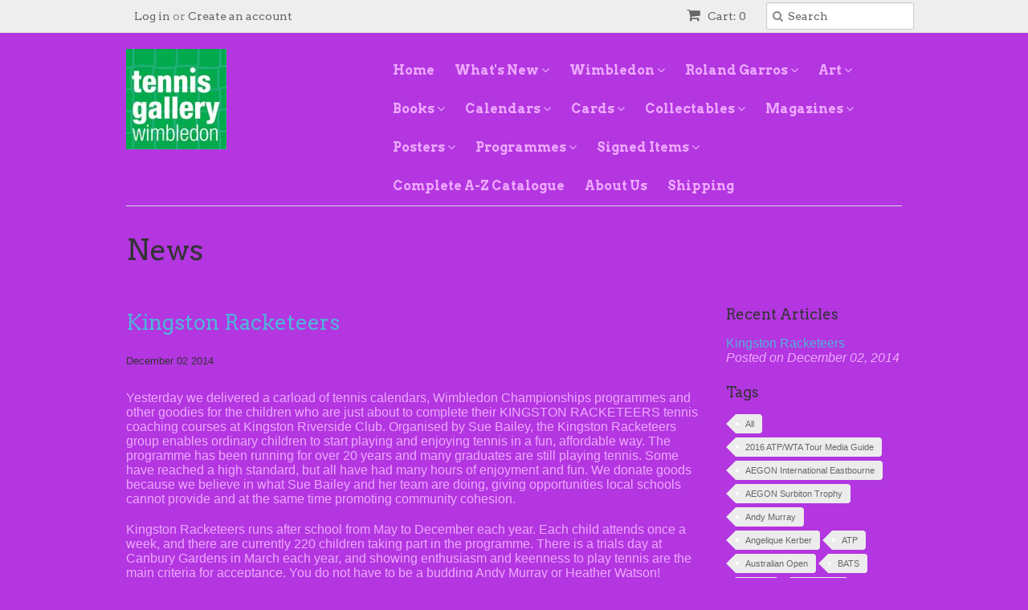

--- FILE ---
content_type: text/html; charset=utf-8
request_url: https://tennisgallerywimbledon.com/blogs/news/tagged/kingston-racketeers
body_size: 13164
content:
<!doctype html>
<!--[if lt IE 7]><html class="no-js ie6 oldie" lang="en"><![endif]-->
<!--[if IE 7]><html class="no-js ie7 oldie" lang="en"><![endif]-->
<!--[if IE 8]><html class="no-js ie8 oldie" lang="en"><![endif]-->
<!--[if gt IE 8]><!--><html class="no-js" lang="en"><!--<![endif]-->
<head>

  <link rel="shortcut icon" href="//tennisgallerywimbledon.com/cdn/shop/t/2/assets/favicon.png?v=172415490672994178431410274547" type="image/png" />
  <meta charset="utf-8">
  <!--[if IE]><meta http-equiv='X-UA-Compatible' content='IE=edge,chrome=1'><![endif]-->

  <title>
  News &ndash; tagged "Kingston Racketeers" &ndash; Tennis Gallery Wimbledon
  </title>

  

  <meta name="viewport" content="width=device-width, initial-scale=1.0" />
  
  <link rel="canonical" href="https://tennisgallerywimbledon.com/blogs/news/tagged/kingston-racketeers" /> 

  


  <meta property="og:type" content="website" />
  <meta property="og:title" content="News" />
  
    <meta property="og:image" content="http://tennisgallerywimbledon.com/cdn/shop/t/2/assets/logo.png?v=175736535703286956551413542738" />
    <meta property="og:image:secure_url" content="https://tennisgallerywimbledon.com/cdn/shop/t/2/assets/logo.png?v=175736535703286956551413542738" />
  



<meta property="og:url" content="https://tennisgallerywimbledon.com/blogs/news/tagged/kingston-racketeers" />
<meta property="og:site_name" content="Tennis Gallery Wimbledon" />
  
 


  <link href="//tennisgallerywimbledon.com/cdn/shop/t/2/assets/styles.scss.css?v=14423377879026387021767884392" rel="stylesheet" type="text/css" media="all" />
  <link href="//tennisgallerywimbledon.com/cdn/s/global/social/social-icons.css" rel="stylesheet" type="text/css" media="all" />
  <link href="//netdna.bootstrapcdn.com/font-awesome/4.0.3/css/font-awesome.css" rel="stylesheet" type="text/css" media="all" />
  
  <link rel="stylesheet" type="text/css" href="//fonts.googleapis.com/css?family=Arvo:300,400,700">
  
  
  <link rel="stylesheet" type="text/css" href="//fonts.googleapis.com/css?family=Arvo:300,400,700">
  
  <script src="//tennisgallerywimbledon.com/cdn/shop/t/2/assets/html5shiv.js?v=107268875627107148941410274547" type="text/javascript"></script>

  <script>window.performance && window.performance.mark && window.performance.mark('shopify.content_for_header.start');</script><meta id="shopify-digital-wallet" name="shopify-digital-wallet" content="/6465773/digital_wallets/dialog">
<meta name="shopify-checkout-api-token" content="5ea54d825d2237f97b10703bb5ddc602">
<meta id="in-context-paypal-metadata" data-shop-id="6465773" data-venmo-supported="false" data-environment="production" data-locale="en_US" data-paypal-v4="true" data-currency="GBP">
<link rel="alternate" type="application/atom+xml" title="Feed" href="/blogs/news/tagged/kingston-racketeers.atom" />
<script async="async" src="/checkouts/internal/preloads.js?locale=en-GB"></script>
<script id="shopify-features" type="application/json">{"accessToken":"5ea54d825d2237f97b10703bb5ddc602","betas":["rich-media-storefront-analytics"],"domain":"tennisgallerywimbledon.com","predictiveSearch":true,"shopId":6465773,"locale":"en"}</script>
<script>var Shopify = Shopify || {};
Shopify.shop = "tennis-gallery-wimbledon.myshopify.com";
Shopify.locale = "en";
Shopify.currency = {"active":"GBP","rate":"1.0"};
Shopify.country = "GB";
Shopify.theme = {"name":"Minimal","id":10699103,"schema_name":null,"schema_version":null,"theme_store_id":380,"role":"main"};
Shopify.theme.handle = "null";
Shopify.theme.style = {"id":null,"handle":null};
Shopify.cdnHost = "tennisgallerywimbledon.com/cdn";
Shopify.routes = Shopify.routes || {};
Shopify.routes.root = "/";</script>
<script type="module">!function(o){(o.Shopify=o.Shopify||{}).modules=!0}(window);</script>
<script>!function(o){function n(){var o=[];function n(){o.push(Array.prototype.slice.apply(arguments))}return n.q=o,n}var t=o.Shopify=o.Shopify||{};t.loadFeatures=n(),t.autoloadFeatures=n()}(window);</script>
<script id="shop-js-analytics" type="application/json">{"pageType":"blog"}</script>
<script defer="defer" async type="module" src="//tennisgallerywimbledon.com/cdn/shopifycloud/shop-js/modules/v2/client.init-shop-cart-sync_BApSsMSl.en.esm.js"></script>
<script defer="defer" async type="module" src="//tennisgallerywimbledon.com/cdn/shopifycloud/shop-js/modules/v2/chunk.common_CBoos6YZ.esm.js"></script>
<script type="module">
  await import("//tennisgallerywimbledon.com/cdn/shopifycloud/shop-js/modules/v2/client.init-shop-cart-sync_BApSsMSl.en.esm.js");
await import("//tennisgallerywimbledon.com/cdn/shopifycloud/shop-js/modules/v2/chunk.common_CBoos6YZ.esm.js");

  window.Shopify.SignInWithShop?.initShopCartSync?.({"fedCMEnabled":true,"windoidEnabled":true});

</script>
<script>(function() {
  var isLoaded = false;
  function asyncLoad() {
    if (isLoaded) return;
    isLoaded = true;
    var urls = ["https:\/\/chimpstatic.com\/mcjs-connected\/js\/users\/14f066c83d4d7b111a3088df8\/a2eaa7846afa03d8c385ca84c.js?shop=tennis-gallery-wimbledon.myshopify.com"];
    for (var i = 0; i < urls.length; i++) {
      var s = document.createElement('script');
      s.type = 'text/javascript';
      s.async = true;
      s.src = urls[i];
      var x = document.getElementsByTagName('script')[0];
      x.parentNode.insertBefore(s, x);
    }
  };
  if(window.attachEvent) {
    window.attachEvent('onload', asyncLoad);
  } else {
    window.addEventListener('load', asyncLoad, false);
  }
})();</script>
<script id="__st">var __st={"a":6465773,"offset":0,"reqid":"490dbffb-03a7-40ab-804b-f956b072c475-1768888299","pageurl":"tennisgallerywimbledon.com\/blogs\/news\/tagged\/kingston-racketeers","s":"blogs-6830623","u":"9561fbde8e7e","p":"blog","rtyp":"blog","rid":6830623};</script>
<script>window.ShopifyPaypalV4VisibilityTracking = true;</script>
<script id="captcha-bootstrap">!function(){'use strict';const t='contact',e='account',n='new_comment',o=[[t,t],['blogs',n],['comments',n],[t,'customer']],c=[[e,'customer_login'],[e,'guest_login'],[e,'recover_customer_password'],[e,'create_customer']],r=t=>t.map((([t,e])=>`form[action*='/${t}']:not([data-nocaptcha='true']) input[name='form_type'][value='${e}']`)).join(','),a=t=>()=>t?[...document.querySelectorAll(t)].map((t=>t.form)):[];function s(){const t=[...o],e=r(t);return a(e)}const i='password',u='form_key',d=['recaptcha-v3-token','g-recaptcha-response','h-captcha-response',i],f=()=>{try{return window.sessionStorage}catch{return}},m='__shopify_v',_=t=>t.elements[u];function p(t,e,n=!1){try{const o=window.sessionStorage,c=JSON.parse(o.getItem(e)),{data:r}=function(t){const{data:e,action:n}=t;return t[m]||n?{data:e,action:n}:{data:t,action:n}}(c);for(const[e,n]of Object.entries(r))t.elements[e]&&(t.elements[e].value=n);n&&o.removeItem(e)}catch(o){console.error('form repopulation failed',{error:o})}}const l='form_type',E='cptcha';function T(t){t.dataset[E]=!0}const w=window,h=w.document,L='Shopify',v='ce_forms',y='captcha';let A=!1;((t,e)=>{const n=(g='f06e6c50-85a8-45c8-87d0-21a2b65856fe',I='https://cdn.shopify.com/shopifycloud/storefront-forms-hcaptcha/ce_storefront_forms_captcha_hcaptcha.v1.5.2.iife.js',D={infoText:'Protected by hCaptcha',privacyText:'Privacy',termsText:'Terms'},(t,e,n)=>{const o=w[L][v],c=o.bindForm;if(c)return c(t,g,e,D).then(n);var r;o.q.push([[t,g,e,D],n]),r=I,A||(h.body.append(Object.assign(h.createElement('script'),{id:'captcha-provider',async:!0,src:r})),A=!0)});var g,I,D;w[L]=w[L]||{},w[L][v]=w[L][v]||{},w[L][v].q=[],w[L][y]=w[L][y]||{},w[L][y].protect=function(t,e){n(t,void 0,e),T(t)},Object.freeze(w[L][y]),function(t,e,n,w,h,L){const[v,y,A,g]=function(t,e,n){const i=e?o:[],u=t?c:[],d=[...i,...u],f=r(d),m=r(i),_=r(d.filter((([t,e])=>n.includes(e))));return[a(f),a(m),a(_),s()]}(w,h,L),I=t=>{const e=t.target;return e instanceof HTMLFormElement?e:e&&e.form},D=t=>v().includes(t);t.addEventListener('submit',(t=>{const e=I(t);if(!e)return;const n=D(e)&&!e.dataset.hcaptchaBound&&!e.dataset.recaptchaBound,o=_(e),c=g().includes(e)&&(!o||!o.value);(n||c)&&t.preventDefault(),c&&!n&&(function(t){try{if(!f())return;!function(t){const e=f();if(!e)return;const n=_(t);if(!n)return;const o=n.value;o&&e.removeItem(o)}(t);const e=Array.from(Array(32),(()=>Math.random().toString(36)[2])).join('');!function(t,e){_(t)||t.append(Object.assign(document.createElement('input'),{type:'hidden',name:u})),t.elements[u].value=e}(t,e),function(t,e){const n=f();if(!n)return;const o=[...t.querySelectorAll(`input[type='${i}']`)].map((({name:t})=>t)),c=[...d,...o],r={};for(const[a,s]of new FormData(t).entries())c.includes(a)||(r[a]=s);n.setItem(e,JSON.stringify({[m]:1,action:t.action,data:r}))}(t,e)}catch(e){console.error('failed to persist form',e)}}(e),e.submit())}));const S=(t,e)=>{t&&!t.dataset[E]&&(n(t,e.some((e=>e===t))),T(t))};for(const o of['focusin','change'])t.addEventListener(o,(t=>{const e=I(t);D(e)&&S(e,y())}));const B=e.get('form_key'),M=e.get(l),P=B&&M;t.addEventListener('DOMContentLoaded',(()=>{const t=y();if(P)for(const e of t)e.elements[l].value===M&&p(e,B);[...new Set([...A(),...v().filter((t=>'true'===t.dataset.shopifyCaptcha))])].forEach((e=>S(e,t)))}))}(h,new URLSearchParams(w.location.search),n,t,e,['guest_login'])})(!0,!0)}();</script>
<script integrity="sha256-4kQ18oKyAcykRKYeNunJcIwy7WH5gtpwJnB7kiuLZ1E=" data-source-attribution="shopify.loadfeatures" defer="defer" src="//tennisgallerywimbledon.com/cdn/shopifycloud/storefront/assets/storefront/load_feature-a0a9edcb.js" crossorigin="anonymous"></script>
<script data-source-attribution="shopify.dynamic_checkout.dynamic.init">var Shopify=Shopify||{};Shopify.PaymentButton=Shopify.PaymentButton||{isStorefrontPortableWallets:!0,init:function(){window.Shopify.PaymentButton.init=function(){};var t=document.createElement("script");t.src="https://tennisgallerywimbledon.com/cdn/shopifycloud/portable-wallets/latest/portable-wallets.en.js",t.type="module",document.head.appendChild(t)}};
</script>
<script data-source-attribution="shopify.dynamic_checkout.buyer_consent">
  function portableWalletsHideBuyerConsent(e){var t=document.getElementById("shopify-buyer-consent"),n=document.getElementById("shopify-subscription-policy-button");t&&n&&(t.classList.add("hidden"),t.setAttribute("aria-hidden","true"),n.removeEventListener("click",e))}function portableWalletsShowBuyerConsent(e){var t=document.getElementById("shopify-buyer-consent"),n=document.getElementById("shopify-subscription-policy-button");t&&n&&(t.classList.remove("hidden"),t.removeAttribute("aria-hidden"),n.addEventListener("click",e))}window.Shopify?.PaymentButton&&(window.Shopify.PaymentButton.hideBuyerConsent=portableWalletsHideBuyerConsent,window.Shopify.PaymentButton.showBuyerConsent=portableWalletsShowBuyerConsent);
</script>
<script data-source-attribution="shopify.dynamic_checkout.cart.bootstrap">document.addEventListener("DOMContentLoaded",(function(){function t(){return document.querySelector("shopify-accelerated-checkout-cart, shopify-accelerated-checkout")}if(t())Shopify.PaymentButton.init();else{new MutationObserver((function(e,n){t()&&(Shopify.PaymentButton.init(),n.disconnect())})).observe(document.body,{childList:!0,subtree:!0})}}));
</script>
<link id="shopify-accelerated-checkout-styles" rel="stylesheet" media="screen" href="https://tennisgallerywimbledon.com/cdn/shopifycloud/portable-wallets/latest/accelerated-checkout-backwards-compat.css" crossorigin="anonymous">
<style id="shopify-accelerated-checkout-cart">
        #shopify-buyer-consent {
  margin-top: 1em;
  display: inline-block;
  width: 100%;
}

#shopify-buyer-consent.hidden {
  display: none;
}

#shopify-subscription-policy-button {
  background: none;
  border: none;
  padding: 0;
  text-decoration: underline;
  font-size: inherit;
  cursor: pointer;
}

#shopify-subscription-policy-button::before {
  box-shadow: none;
}

      </style>

<script>window.performance && window.performance.mark && window.performance.mark('shopify.content_for_header.end');</script>
  
  <script type="text/javascript" src="//ajax.googleapis.com/ajax/libs/jquery/1.7/jquery.min.js"></script>
  
  <script src="//tennisgallerywimbledon.com/cdn/shopifycloud/storefront/assets/themes_support/option_selection-b017cd28.js" type="text/javascript"></script>
  <script src="//tennisgallerywimbledon.com/cdn/shopifycloud/storefront/assets/themes_support/api.jquery-7ab1a3a4.js" type="text/javascript"></script>

  
  
<link href="https://monorail-edge.shopifysvc.com" rel="dns-prefetch">
<script>(function(){if ("sendBeacon" in navigator && "performance" in window) {try {var session_token_from_headers = performance.getEntriesByType('navigation')[0].serverTiming.find(x => x.name == '_s').description;} catch {var session_token_from_headers = undefined;}var session_cookie_matches = document.cookie.match(/_shopify_s=([^;]*)/);var session_token_from_cookie = session_cookie_matches && session_cookie_matches.length === 2 ? session_cookie_matches[1] : "";var session_token = session_token_from_headers || session_token_from_cookie || "";function handle_abandonment_event(e) {var entries = performance.getEntries().filter(function(entry) {return /monorail-edge.shopifysvc.com/.test(entry.name);});if (!window.abandonment_tracked && entries.length === 0) {window.abandonment_tracked = true;var currentMs = Date.now();var navigation_start = performance.timing.navigationStart;var payload = {shop_id: 6465773,url: window.location.href,navigation_start,duration: currentMs - navigation_start,session_token,page_type: "blog"};window.navigator.sendBeacon("https://monorail-edge.shopifysvc.com/v1/produce", JSON.stringify({schema_id: "online_store_buyer_site_abandonment/1.1",payload: payload,metadata: {event_created_at_ms: currentMs,event_sent_at_ms: currentMs}}));}}window.addEventListener('pagehide', handle_abandonment_event);}}());</script>
<script id="web-pixels-manager-setup">(function e(e,d,r,n,o){if(void 0===o&&(o={}),!Boolean(null===(a=null===(i=window.Shopify)||void 0===i?void 0:i.analytics)||void 0===a?void 0:a.replayQueue)){var i,a;window.Shopify=window.Shopify||{};var t=window.Shopify;t.analytics=t.analytics||{};var s=t.analytics;s.replayQueue=[],s.publish=function(e,d,r){return s.replayQueue.push([e,d,r]),!0};try{self.performance.mark("wpm:start")}catch(e){}var l=function(){var e={modern:/Edge?\/(1{2}[4-9]|1[2-9]\d|[2-9]\d{2}|\d{4,})\.\d+(\.\d+|)|Firefox\/(1{2}[4-9]|1[2-9]\d|[2-9]\d{2}|\d{4,})\.\d+(\.\d+|)|Chrom(ium|e)\/(9{2}|\d{3,})\.\d+(\.\d+|)|(Maci|X1{2}).+ Version\/(15\.\d+|(1[6-9]|[2-9]\d|\d{3,})\.\d+)([,.]\d+|)( \(\w+\)|)( Mobile\/\w+|) Safari\/|Chrome.+OPR\/(9{2}|\d{3,})\.\d+\.\d+|(CPU[ +]OS|iPhone[ +]OS|CPU[ +]iPhone|CPU IPhone OS|CPU iPad OS)[ +]+(15[._]\d+|(1[6-9]|[2-9]\d|\d{3,})[._]\d+)([._]\d+|)|Android:?[ /-](13[3-9]|1[4-9]\d|[2-9]\d{2}|\d{4,})(\.\d+|)(\.\d+|)|Android.+Firefox\/(13[5-9]|1[4-9]\d|[2-9]\d{2}|\d{4,})\.\d+(\.\d+|)|Android.+Chrom(ium|e)\/(13[3-9]|1[4-9]\d|[2-9]\d{2}|\d{4,})\.\d+(\.\d+|)|SamsungBrowser\/([2-9]\d|\d{3,})\.\d+/,legacy:/Edge?\/(1[6-9]|[2-9]\d|\d{3,})\.\d+(\.\d+|)|Firefox\/(5[4-9]|[6-9]\d|\d{3,})\.\d+(\.\d+|)|Chrom(ium|e)\/(5[1-9]|[6-9]\d|\d{3,})\.\d+(\.\d+|)([\d.]+$|.*Safari\/(?![\d.]+ Edge\/[\d.]+$))|(Maci|X1{2}).+ Version\/(10\.\d+|(1[1-9]|[2-9]\d|\d{3,})\.\d+)([,.]\d+|)( \(\w+\)|)( Mobile\/\w+|) Safari\/|Chrome.+OPR\/(3[89]|[4-9]\d|\d{3,})\.\d+\.\d+|(CPU[ +]OS|iPhone[ +]OS|CPU[ +]iPhone|CPU IPhone OS|CPU iPad OS)[ +]+(10[._]\d+|(1[1-9]|[2-9]\d|\d{3,})[._]\d+)([._]\d+|)|Android:?[ /-](13[3-9]|1[4-9]\d|[2-9]\d{2}|\d{4,})(\.\d+|)(\.\d+|)|Mobile Safari.+OPR\/([89]\d|\d{3,})\.\d+\.\d+|Android.+Firefox\/(13[5-9]|1[4-9]\d|[2-9]\d{2}|\d{4,})\.\d+(\.\d+|)|Android.+Chrom(ium|e)\/(13[3-9]|1[4-9]\d|[2-9]\d{2}|\d{4,})\.\d+(\.\d+|)|Android.+(UC? ?Browser|UCWEB|U3)[ /]?(15\.([5-9]|\d{2,})|(1[6-9]|[2-9]\d|\d{3,})\.\d+)\.\d+|SamsungBrowser\/(5\.\d+|([6-9]|\d{2,})\.\d+)|Android.+MQ{2}Browser\/(14(\.(9|\d{2,})|)|(1[5-9]|[2-9]\d|\d{3,})(\.\d+|))(\.\d+|)|K[Aa][Ii]OS\/(3\.\d+|([4-9]|\d{2,})\.\d+)(\.\d+|)/},d=e.modern,r=e.legacy,n=navigator.userAgent;return n.match(d)?"modern":n.match(r)?"legacy":"unknown"}(),u="modern"===l?"modern":"legacy",c=(null!=n?n:{modern:"",legacy:""})[u],f=function(e){return[e.baseUrl,"/wpm","/b",e.hashVersion,"modern"===e.buildTarget?"m":"l",".js"].join("")}({baseUrl:d,hashVersion:r,buildTarget:u}),m=function(e){var d=e.version,r=e.bundleTarget,n=e.surface,o=e.pageUrl,i=e.monorailEndpoint;return{emit:function(e){var a=e.status,t=e.errorMsg,s=(new Date).getTime(),l=JSON.stringify({metadata:{event_sent_at_ms:s},events:[{schema_id:"web_pixels_manager_load/3.1",payload:{version:d,bundle_target:r,page_url:o,status:a,surface:n,error_msg:t},metadata:{event_created_at_ms:s}}]});if(!i)return console&&console.warn&&console.warn("[Web Pixels Manager] No Monorail endpoint provided, skipping logging."),!1;try{return self.navigator.sendBeacon.bind(self.navigator)(i,l)}catch(e){}var u=new XMLHttpRequest;try{return u.open("POST",i,!0),u.setRequestHeader("Content-Type","text/plain"),u.send(l),!0}catch(e){return console&&console.warn&&console.warn("[Web Pixels Manager] Got an unhandled error while logging to Monorail."),!1}}}}({version:r,bundleTarget:l,surface:e.surface,pageUrl:self.location.href,monorailEndpoint:e.monorailEndpoint});try{o.browserTarget=l,function(e){var d=e.src,r=e.async,n=void 0===r||r,o=e.onload,i=e.onerror,a=e.sri,t=e.scriptDataAttributes,s=void 0===t?{}:t,l=document.createElement("script"),u=document.querySelector("head"),c=document.querySelector("body");if(l.async=n,l.src=d,a&&(l.integrity=a,l.crossOrigin="anonymous"),s)for(var f in s)if(Object.prototype.hasOwnProperty.call(s,f))try{l.dataset[f]=s[f]}catch(e){}if(o&&l.addEventListener("load",o),i&&l.addEventListener("error",i),u)u.appendChild(l);else{if(!c)throw new Error("Did not find a head or body element to append the script");c.appendChild(l)}}({src:f,async:!0,onload:function(){if(!function(){var e,d;return Boolean(null===(d=null===(e=window.Shopify)||void 0===e?void 0:e.analytics)||void 0===d?void 0:d.initialized)}()){var d=window.webPixelsManager.init(e)||void 0;if(d){var r=window.Shopify.analytics;r.replayQueue.forEach((function(e){var r=e[0],n=e[1],o=e[2];d.publishCustomEvent(r,n,o)})),r.replayQueue=[],r.publish=d.publishCustomEvent,r.visitor=d.visitor,r.initialized=!0}}},onerror:function(){return m.emit({status:"failed",errorMsg:"".concat(f," has failed to load")})},sri:function(e){var d=/^sha384-[A-Za-z0-9+/=]+$/;return"string"==typeof e&&d.test(e)}(c)?c:"",scriptDataAttributes:o}),m.emit({status:"loading"})}catch(e){m.emit({status:"failed",errorMsg:(null==e?void 0:e.message)||"Unknown error"})}}})({shopId: 6465773,storefrontBaseUrl: "https://tennisgallerywimbledon.com",extensionsBaseUrl: "https://extensions.shopifycdn.com/cdn/shopifycloud/web-pixels-manager",monorailEndpoint: "https://monorail-edge.shopifysvc.com/unstable/produce_batch",surface: "storefront-renderer",enabledBetaFlags: ["2dca8a86"],webPixelsConfigList: [{"id":"shopify-app-pixel","configuration":"{}","eventPayloadVersion":"v1","runtimeContext":"STRICT","scriptVersion":"0450","apiClientId":"shopify-pixel","type":"APP","privacyPurposes":["ANALYTICS","MARKETING"]},{"id":"shopify-custom-pixel","eventPayloadVersion":"v1","runtimeContext":"LAX","scriptVersion":"0450","apiClientId":"shopify-pixel","type":"CUSTOM","privacyPurposes":["ANALYTICS","MARKETING"]}],isMerchantRequest: false,initData: {"shop":{"name":"Tennis Gallery Wimbledon","paymentSettings":{"currencyCode":"GBP"},"myshopifyDomain":"tennis-gallery-wimbledon.myshopify.com","countryCode":"GB","storefrontUrl":"https:\/\/tennisgallerywimbledon.com"},"customer":null,"cart":null,"checkout":null,"productVariants":[],"purchasingCompany":null},},"https://tennisgallerywimbledon.com/cdn","fcfee988w5aeb613cpc8e4bc33m6693e112",{"modern":"","legacy":""},{"shopId":"6465773","storefrontBaseUrl":"https:\/\/tennisgallerywimbledon.com","extensionBaseUrl":"https:\/\/extensions.shopifycdn.com\/cdn\/shopifycloud\/web-pixels-manager","surface":"storefront-renderer","enabledBetaFlags":"[\"2dca8a86\"]","isMerchantRequest":"false","hashVersion":"fcfee988w5aeb613cpc8e4bc33m6693e112","publish":"custom","events":"[[\"page_viewed\",{}]]"});</script><script>
  window.ShopifyAnalytics = window.ShopifyAnalytics || {};
  window.ShopifyAnalytics.meta = window.ShopifyAnalytics.meta || {};
  window.ShopifyAnalytics.meta.currency = 'GBP';
  var meta = {"page":{"pageType":"blog","resourceType":"blog","resourceId":6830623,"requestId":"490dbffb-03a7-40ab-804b-f956b072c475-1768888299"}};
  for (var attr in meta) {
    window.ShopifyAnalytics.meta[attr] = meta[attr];
  }
</script>
<script class="analytics">
  (function () {
    var customDocumentWrite = function(content) {
      var jquery = null;

      if (window.jQuery) {
        jquery = window.jQuery;
      } else if (window.Checkout && window.Checkout.$) {
        jquery = window.Checkout.$;
      }

      if (jquery) {
        jquery('body').append(content);
      }
    };

    var hasLoggedConversion = function(token) {
      if (token) {
        return document.cookie.indexOf('loggedConversion=' + token) !== -1;
      }
      return false;
    }

    var setCookieIfConversion = function(token) {
      if (token) {
        var twoMonthsFromNow = new Date(Date.now());
        twoMonthsFromNow.setMonth(twoMonthsFromNow.getMonth() + 2);

        document.cookie = 'loggedConversion=' + token + '; expires=' + twoMonthsFromNow;
      }
    }

    var trekkie = window.ShopifyAnalytics.lib = window.trekkie = window.trekkie || [];
    if (trekkie.integrations) {
      return;
    }
    trekkie.methods = [
      'identify',
      'page',
      'ready',
      'track',
      'trackForm',
      'trackLink'
    ];
    trekkie.factory = function(method) {
      return function() {
        var args = Array.prototype.slice.call(arguments);
        args.unshift(method);
        trekkie.push(args);
        return trekkie;
      };
    };
    for (var i = 0; i < trekkie.methods.length; i++) {
      var key = trekkie.methods[i];
      trekkie[key] = trekkie.factory(key);
    }
    trekkie.load = function(config) {
      trekkie.config = config || {};
      trekkie.config.initialDocumentCookie = document.cookie;
      var first = document.getElementsByTagName('script')[0];
      var script = document.createElement('script');
      script.type = 'text/javascript';
      script.onerror = function(e) {
        var scriptFallback = document.createElement('script');
        scriptFallback.type = 'text/javascript';
        scriptFallback.onerror = function(error) {
                var Monorail = {
      produce: function produce(monorailDomain, schemaId, payload) {
        var currentMs = new Date().getTime();
        var event = {
          schema_id: schemaId,
          payload: payload,
          metadata: {
            event_created_at_ms: currentMs,
            event_sent_at_ms: currentMs
          }
        };
        return Monorail.sendRequest("https://" + monorailDomain + "/v1/produce", JSON.stringify(event));
      },
      sendRequest: function sendRequest(endpointUrl, payload) {
        // Try the sendBeacon API
        if (window && window.navigator && typeof window.navigator.sendBeacon === 'function' && typeof window.Blob === 'function' && !Monorail.isIos12()) {
          var blobData = new window.Blob([payload], {
            type: 'text/plain'
          });

          if (window.navigator.sendBeacon(endpointUrl, blobData)) {
            return true;
          } // sendBeacon was not successful

        } // XHR beacon

        var xhr = new XMLHttpRequest();

        try {
          xhr.open('POST', endpointUrl);
          xhr.setRequestHeader('Content-Type', 'text/plain');
          xhr.send(payload);
        } catch (e) {
          console.log(e);
        }

        return false;
      },
      isIos12: function isIos12() {
        return window.navigator.userAgent.lastIndexOf('iPhone; CPU iPhone OS 12_') !== -1 || window.navigator.userAgent.lastIndexOf('iPad; CPU OS 12_') !== -1;
      }
    };
    Monorail.produce('monorail-edge.shopifysvc.com',
      'trekkie_storefront_load_errors/1.1',
      {shop_id: 6465773,
      theme_id: 10699103,
      app_name: "storefront",
      context_url: window.location.href,
      source_url: "//tennisgallerywimbledon.com/cdn/s/trekkie.storefront.cd680fe47e6c39ca5d5df5f0a32d569bc48c0f27.min.js"});

        };
        scriptFallback.async = true;
        scriptFallback.src = '//tennisgallerywimbledon.com/cdn/s/trekkie.storefront.cd680fe47e6c39ca5d5df5f0a32d569bc48c0f27.min.js';
        first.parentNode.insertBefore(scriptFallback, first);
      };
      script.async = true;
      script.src = '//tennisgallerywimbledon.com/cdn/s/trekkie.storefront.cd680fe47e6c39ca5d5df5f0a32d569bc48c0f27.min.js';
      first.parentNode.insertBefore(script, first);
    };
    trekkie.load(
      {"Trekkie":{"appName":"storefront","development":false,"defaultAttributes":{"shopId":6465773,"isMerchantRequest":null,"themeId":10699103,"themeCityHash":"15144698156235792110","contentLanguage":"en","currency":"GBP","eventMetadataId":"b7dcba53-6c20-41f9-b9e8-d4cf070305e3"},"isServerSideCookieWritingEnabled":true,"monorailRegion":"shop_domain","enabledBetaFlags":["65f19447"]},"Session Attribution":{},"S2S":{"facebookCapiEnabled":false,"source":"trekkie-storefront-renderer","apiClientId":580111}}
    );

    var loaded = false;
    trekkie.ready(function() {
      if (loaded) return;
      loaded = true;

      window.ShopifyAnalytics.lib = window.trekkie;

      var originalDocumentWrite = document.write;
      document.write = customDocumentWrite;
      try { window.ShopifyAnalytics.merchantGoogleAnalytics.call(this); } catch(error) {};
      document.write = originalDocumentWrite;

      window.ShopifyAnalytics.lib.page(null,{"pageType":"blog","resourceType":"blog","resourceId":6830623,"requestId":"490dbffb-03a7-40ab-804b-f956b072c475-1768888299","shopifyEmitted":true});

      var match = window.location.pathname.match(/checkouts\/(.+)\/(thank_you|post_purchase)/)
      var token = match? match[1]: undefined;
      if (!hasLoggedConversion(token)) {
        setCookieIfConversion(token);
        
      }
    });


        var eventsListenerScript = document.createElement('script');
        eventsListenerScript.async = true;
        eventsListenerScript.src = "//tennisgallerywimbledon.com/cdn/shopifycloud/storefront/assets/shop_events_listener-3da45d37.js";
        document.getElementsByTagName('head')[0].appendChild(eventsListenerScript);

})();</script>
<script
  defer
  src="https://tennisgallerywimbledon.com/cdn/shopifycloud/perf-kit/shopify-perf-kit-3.0.4.min.js"
  data-application="storefront-renderer"
  data-shop-id="6465773"
  data-render-region="gcp-us-east1"
  data-page-type="blog"
  data-theme-instance-id="10699103"
  data-theme-name=""
  data-theme-version=""
  data-monorail-region="shop_domain"
  data-resource-timing-sampling-rate="10"
  data-shs="true"
  data-shs-beacon="true"
  data-shs-export-with-fetch="true"
  data-shs-logs-sample-rate="1"
  data-shs-beacon-endpoint="https://tennisgallerywimbledon.com/api/collect"
></script>
</head>

<body>
  
  <!-- Begin toolbar -->
  <div class="toolbar-wrapper">
    <div class="toolbar clearfix">
        <ul class="unstyled">
          <li class="search-field fr">
            <form class="search" action="/search">
              <button type="submit" alt="Go" class="go"><i class="fa fa-search"></i></button>
              <input type="text" name="q" class="search_box" placeholder="Search" value="" />
            </form>
          </li>
          
          <li class="fr"><a href="/cart" class="cart" title="Shopping Cart"><i class="fa fa-shopping-cart"></i> Cart: 0</a></li>
          
  
    <li class="customer-links">
      <a href="https://shopify.com/6465773/account?locale=en&amp;region_country=GB" id="customer_login_link">Log in</a>
      
      <span class="or">or</span>
      <a href="https://shopify.com/6465773/account?locale=en" id="customer_register_link">Create an account</a>
      
    </li>
  

          
        </ul>
        <div id="menu-button" class="menu-icon"><i class="fa fa-bars"></i>Menu</div>
    </div>
  </div>
  <!-- End toolbar -->
  
  <!-- Begin Mobile Nav -->
  <div class="row mobile-wrapper">    
    <nav class="mobile clearfix">
      <div class="flyout">
<ul class="clearfix">
  
  
  <li>
    <a href="/" class=" navlink"><span>Home</span></a>
  </li>
  
  
  
  <li>
    <a href="/collections/whats-new" class=" navlink"><span>What's New</span></a>    
    <span class="more"><i class="fa fa-plus"></i></span>
    <ul class="sub-menu">
      
      <li><a href="/collections/whats-new" class=" last  navlink">What's New</a></li>
      
    </ul>
  </li>
  
  
  
  <li>
    <a href="/collections/wimbledon" class=" navlink"><span>Wimbledon</span></a>    
    <span class="more"><i class="fa fa-plus"></i></span>
    <ul class="sub-menu">
      
      <li><a href="/collections/wimbledon" class=" navlink">All Wimbledon Products</a></li>
      
      <li><a href="/collections/wimbledon-annuals" class=" navlink">Annuals</a></li>
      
      <li><a href="/collections/wimbledon-books" class=" navlink">Books</a></li>
      
      <li><a href="/collections/wimbledon-booklets" class=" navlink">Booklets</a></li>
      
      <li><a href="/collections/wimbledon-compendiums" class=" navlink">Compendiums</a></li>
      
      <li><a href="/collections/wimbledon-dvds" class=" navlink">Films</a></li>
      
      <li><a href="/collections/wimbledon-gifts-1" class=" navlink">Gifts & Souvenirs</a></li>
      
      <li><a href="/collections/wimbledon-posters" class=" navlink">Posters</a></li>
      
      <li><a href="/collections/wimbledon-programmes" class=" navlink">Programmes</a></li>
      
      <li><a href="/collections/wimbledon-signed-items" class=" navlink">Signed Items</a></li>
      
      <li><a href="/collections/towels" class=" last  navlink">Towels</a></li>
      
    </ul>
  </li>
  
  
  
  <li>
    <a href="/collections/roland-garros" class=" navlink"><span>Roland Garros</span></a>    
    <span class="more"><i class="fa fa-plus"></i></span>
    <ul class="sub-menu">
      
      <li><a href="/collections/roland-garros" class=" navlink">All Roland Garros Products</a></li>
      
      <li><a href="/collections/roland-garros-annuals" class=" navlink">Annuals</a></li>
      
      <li><a href="/collections/roland-garros-books" class=" navlink">Books</a></li>
      
      <li><a href="/collections/roland-garros-magazines" class=" navlink">Magazines</a></li>
      
      <li><a href="/collections/roland-garros-posters" class=" navlink">Posters</a></li>
      
      <li><a href="/collections/roland-garros-programmes" class=" last  navlink">Programmes</a></li>
      
    </ul>
  </li>
  
  
  
  <li>
    <a href="/collections/art" class=" navlink"><span>Art</span></a>    
    <span class="more"><i class="fa fa-plus"></i></span>
    <ul class="sub-menu">
      
      <li><a href="/collections/art" class=" navlink">All Art Products</a></li>
      
      <li><a href="/collections/art" class=" navlink">Art</a></li>
      
      <li><a href="/collections/art-prints" class=" last  navlink">Prints</a></li>
      
    </ul>
  </li>
  
  
  
  <li>
    <a href="/collections/books" class=" navlink"><span>Books</span></a>    
    <span class="more"><i class="fa fa-plus"></i></span>
    <ul class="sub-menu">
      
      <li><a href="/collections/books" class=" navlink">All Books</a></li>
      
      <li><a href="/collections/annuals" class=" navlink">Annuals</a></li>
      
      <li><a href="/collections/guides-yearbooks" class=" last  navlink">Guides & Yearbooks</a></li>
      
    </ul>
  </li>
  
  
  
  <li>
    <a href="/collections/calendars-1" class=" navlink"><span>Calendars</span></a>    
    <span class="more"><i class="fa fa-plus"></i></span>
    <ul class="sub-menu">
      
      <li><a href="/collections/calendars-1" class=" navlink">All Calendars</a></li>
      
      <li><a href="/collections/tennis-gallery-wimbledon-calendars" class=" last  navlink">Tennis Gallery Wimbledon</a></li>
      
    </ul>
  </li>
  
  
  
  <li>
    <a href="/collections/cards" class=" navlink"><span>Cards</span></a>    
    <span class="more"><i class="fa fa-plus"></i></span>
    <ul class="sub-menu">
      
      <li><a href="/collections/cards" class=" navlink">All Cards</a></li>
      
      <li><a href="/collections/christmas-cards-1" class=" navlink">Christmas Cards</a></li>
      
      <li><a href="/collections/greeting-cards-1" class=" navlink">Greeting Cards</a></li>
      
      <li><a href="/collections/notecards" class=" navlink">Notecards</a></li>
      
      <li><a href="/collections/postcards" class=" last  navlink">Postcards</a></li>
      
    </ul>
  </li>
  
  
  
  <li>
    <a href="/collections/collectables-2" class=" navlink"><span>Collectables</span></a>    
    <span class="more"><i class="fa fa-plus"></i></span>
    <ul class="sub-menu">
      
      <li><a href="/collections/collectables-2" class=" last  navlink">All Collectables</a></li>
      
    </ul>
  </li>
  
  
  
  <li>
    <a href="/collections/all-magazines" class=" navlink"><span>Magazines</span></a>    
    <span class="more"><i class="fa fa-plus"></i></span>
    <ul class="sub-menu">
      
      <li><a href="/collections/all-magazines" class=" navlink">All Magazines</a></li>
      
      <li><a href="/collections/courts" class=" navlink">Courts</a></li>
      
      <li><a href="/collections/the-tennis-historian" class=" navlink">The Tennis Historian</a></li>
      
      <li><a href="/collections/tennis-illustrated" class=" navlink">Tennis Illustrated</a></li>
      
      <li><a href="/collections/tennis-threads-magazine" class=" last  navlink">Tennis Threads</a></li>
      
    </ul>
  </li>
  
  
  
  <li>
    <a href="/collections/posters" class=" navlink"><span>Posters</span></a>    
    <span class="more"><i class="fa fa-plus"></i></span>
    <ul class="sub-menu">
      
      <li><a href="/collections/posters" class=" last  navlink">All Posters</a></li>
      
    </ul>
  </li>
  
  
  
  <li>
    <a href="/collections/programmes" class=" navlink"><span>Programmes</span></a>    
    <span class="more"><i class="fa fa-plus"></i></span>
    <ul class="sub-menu">
      
      <li><a href="/collections/programmes" class=" navlink">All Programmes</a></li>
      
      <li><a href="/collections/atp-world-tour-programmes" class=" navlink">ATP World Tour</a></li>
      
      <li><a href="/collections/australian-open-programmes" class=" navlink">Australian Open</a></li>
      
      <li><a href="/collections/roland-garros-programmes" class=" navlink">French Open / Roland Garros</a></li>
      
      <li><a href="/collections/indian-wells-programmes" class=" navlink">Indian Wells</a></li>
      
      <li><a href="/collections/us-open-programs" class=" navlink">US Open</a></li>
      
      <li><a href="/collections/wimbledon-programmes" class=" last  navlink">Wimbledon</a></li>
      
    </ul>
  </li>
  
  
  
  <li>
    <a href="/collections/signed-items" class=" navlink"><span>Signed Items</span></a>    
    <span class="more"><i class="fa fa-plus"></i></span>
    <ul class="sub-menu">
      
      <li><a href="/collections/signed-items" class=" navlink">All Signed Items</a></li>
      
      <li><a href="/collections/signed-books" class=" navlink">Signed Books</a></li>
      
      <li><a href="/collections/signed-programmes" class=" navlink">Signed Programmes</a></li>
      
      <li><a href="/collections/wimbledon-signed-items" class=" last  navlink">Signed Wimbledon Items</a></li>
      
    </ul>
  </li>
  
  
  
  <li>
    <a href="/collections/all" class=" navlink"><span>Complete A-Z Catalogue</span></a>
  </li>
  
  
  
  <li>
    <a href="/pages/about-us" class=" navlink"><span>About Us</span></a>
  </li>
  
  
  
  <li>
    <a href="/pages/shipping" class=" navlink"><span>Shipping</span></a>
  </li>
  
  


  <li><span class="account-links">Account Links</span>
    <span class="more"><i class="fa fa-user"></i></span>
    <ul class="sub-menu">
    
      <li class="customer-links"><a href="https://shopify.com/6465773/account?locale=en&amp;region_country=GB" id="customer_login_link">Log in</a></li>
      
      <li class="customer-links"><a href="https://shopify.com/6465773/account?locale=en" id="customer_register_link">Create an account</a></li>
      
    
    </ul>
  </li>


    <li class="search-field">
    <form class="search" action="/search">
      <button type="submit" alt="Go" class="go"><i class="fa fa-search"></i></button>
      <input type="text" name="q" class="search_box" placeholder="Search" value="" />
    </form>
  </li>
</ul>
</div>
    </nav>  
  </div>
  <!-- End Mobile Nav -->

  <!-- Begin wrapper -->
  <div id="transparency" class="wrapper">
    <div class="row">      
      <!-- Begin right navigation -->
      
      <div class="row" id="header">
        <div class="span12 border-bottom">
          <div class="span4 inner-left logo-wrapper">
            <div class="logo">
              
              <a href="/"><img src="//tennisgallerywimbledon.com/cdn/shop/t/2/assets/logo.png?v=175736535703286956551413542738" alt="Tennis Gallery Wimbledon" /></a>
              
              
            </div> 
          </div> 
          
          <section id="nav">
            <div class="span8 inner-right">
              <nav class="main">
                <ul class="horizontal unstyled clearfix fr">
  
  
  
  
  
  
  <li class="">
    <a href="/" >
      Home
      
    </a> 
    
  </li>
  
  
  
  
  
  
  <li class=" dropdown">
    <a href="/collections/whats-new" >
      What's New
       <i class="fa fa-angle-down"></i>
    </a> 
    
    <ul class="dropdown">
      
        
        <li>
          <a href="/collections/whats-new" >What's New</a>
        </li>
        
      
    </ul>
    
  </li>
  
  
  
  
  
  
  <li class=" dropdown">
    <a href="/collections/wimbledon" >
      Wimbledon
       <i class="fa fa-angle-down"></i>
    </a> 
    
    <ul class="dropdown">
      
        
        <li>
          <a href="/collections/wimbledon" >All Wimbledon Products</a>
        </li>
        
        <li>
          <a href="/collections/wimbledon-annuals" >Annuals</a>
        </li>
        
        <li>
          <a href="/collections/wimbledon-books" >Books</a>
        </li>
        
        <li>
          <a href="/collections/wimbledon-booklets" >Booklets</a>
        </li>
        
        <li>
          <a href="/collections/wimbledon-compendiums" >Compendiums</a>
        </li>
        
        <li>
          <a href="/collections/wimbledon-dvds" >Films</a>
        </li>
        
        <li>
          <a href="/collections/wimbledon-gifts-1" >Gifts & Souvenirs</a>
        </li>
        
        <li>
          <a href="/collections/wimbledon-posters" >Posters</a>
        </li>
        
        <li>
          <a href="/collections/wimbledon-programmes" >Programmes</a>
        </li>
        
        <li>
          <a href="/collections/wimbledon-signed-items" >Signed Items</a>
        </li>
        
        <li>
          <a href="/collections/towels" >Towels</a>
        </li>
        
      
    </ul>
    
  </li>
  
  
  
  
  
  
  <li class=" dropdown">
    <a href="/collections/roland-garros" >
      Roland Garros
       <i class="fa fa-angle-down"></i>
    </a> 
    
    <ul class="dropdown">
      
        
        <li>
          <a href="/collections/roland-garros" >All Roland Garros Products</a>
        </li>
        
        <li>
          <a href="/collections/roland-garros-annuals" >Annuals</a>
        </li>
        
        <li>
          <a href="/collections/roland-garros-books" >Books</a>
        </li>
        
        <li>
          <a href="/collections/roland-garros-magazines" >Magazines</a>
        </li>
        
        <li>
          <a href="/collections/roland-garros-posters" >Posters</a>
        </li>
        
        <li>
          <a href="/collections/roland-garros-programmes" >Programmes</a>
        </li>
        
      
    </ul>
    
  </li>
  
  
  
  
  
  
  <li class=" dropdown">
    <a href="/collections/art" >
      Art
       <i class="fa fa-angle-down"></i>
    </a> 
    
    <ul class="dropdown">
      
        
        <li>
          <a href="/collections/art" >All Art Products</a>
        </li>
        
        <li>
          <a href="/collections/art" >Art</a>
        </li>
        
        <li>
          <a href="/collections/art-prints" >Prints</a>
        </li>
        
      
    </ul>
    
  </li>
  
  
  
  
  
  
  <li class=" dropdown">
    <a href="/collections/books" >
      Books
       <i class="fa fa-angle-down"></i>
    </a> 
    
    <ul class="dropdown">
      
        
        <li>
          <a href="/collections/books" >All Books</a>
        </li>
        
        <li>
          <a href="/collections/annuals" >Annuals</a>
        </li>
        
        <li>
          <a href="/collections/guides-yearbooks" >Guides & Yearbooks</a>
        </li>
        
      
    </ul>
    
  </li>
  
  
  
  
  
  
  <li class=" dropdown">
    <a href="/collections/calendars-1" >
      Calendars
       <i class="fa fa-angle-down"></i>
    </a> 
    
    <ul class="dropdown">
      
        
        <li>
          <a href="/collections/calendars-1" >All Calendars</a>
        </li>
        
        <li>
          <a href="/collections/tennis-gallery-wimbledon-calendars" >Tennis Gallery Wimbledon</a>
        </li>
        
      
    </ul>
    
  </li>
  
  
  
  
  
  
  <li class=" dropdown">
    <a href="/collections/cards" >
      Cards
       <i class="fa fa-angle-down"></i>
    </a> 
    
    <ul class="dropdown">
      
        
        <li>
          <a href="/collections/cards" >All Cards</a>
        </li>
        
        <li>
          <a href="/collections/christmas-cards-1" >Christmas Cards</a>
        </li>
        
        <li>
          <a href="/collections/greeting-cards-1" >Greeting Cards</a>
        </li>
        
        <li>
          <a href="/collections/notecards" >Notecards</a>
        </li>
        
        <li>
          <a href="/collections/postcards" >Postcards</a>
        </li>
        
      
    </ul>
    
  </li>
  
  
  
  
  
  
  <li class=" dropdown">
    <a href="/collections/collectables-2" >
      Collectables
       <i class="fa fa-angle-down"></i>
    </a> 
    
    <ul class="dropdown">
      
        
        <li>
          <a href="/collections/collectables-2" >All Collectables</a>
        </li>
        
      
    </ul>
    
  </li>
  
  
  
  
  
  
  <li class=" dropdown">
    <a href="/collections/all-magazines" >
      Magazines
       <i class="fa fa-angle-down"></i>
    </a> 
    
    <ul class="dropdown">
      
        
        <li>
          <a href="/collections/all-magazines" >All Magazines</a>
        </li>
        
        <li>
          <a href="/collections/courts" >Courts</a>
        </li>
        
        <li>
          <a href="/collections/the-tennis-historian" >The Tennis Historian</a>
        </li>
        
        <li>
          <a href="/collections/tennis-illustrated" >Tennis Illustrated</a>
        </li>
        
        <li>
          <a href="/collections/tennis-threads-magazine" >Tennis Threads</a>
        </li>
        
      
    </ul>
    
  </li>
  
  
  
  
  
  
  <li class=" dropdown">
    <a href="/collections/posters" >
      Posters
       <i class="fa fa-angle-down"></i>
    </a> 
    
    <ul class="dropdown">
      
        
        <li>
          <a href="/collections/posters" >All Posters</a>
        </li>
        
      
    </ul>
    
  </li>
  
  
  
  
  
  
  <li class=" dropdown">
    <a href="/collections/programmes" >
      Programmes
       <i class="fa fa-angle-down"></i>
    </a> 
    
    <ul class="dropdown">
      
        
        <li>
          <a href="/collections/programmes" >All Programmes</a>
        </li>
        
        <li>
          <a href="/collections/atp-world-tour-programmes" >ATP World Tour</a>
        </li>
        
        <li>
          <a href="/collections/australian-open-programmes" >Australian Open</a>
        </li>
        
        <li>
          <a href="/collections/roland-garros-programmes" >French Open / Roland Garros</a>
        </li>
        
        <li>
          <a href="/collections/indian-wells-programmes" >Indian Wells</a>
        </li>
        
        <li>
          <a href="/collections/us-open-programs" >US Open</a>
        </li>
        
        <li>
          <a href="/collections/wimbledon-programmes" >Wimbledon</a>
        </li>
        
      
    </ul>
    
  </li>
  
  
  
  
  
  
  <li class=" dropdown">
    <a href="/collections/signed-items" >
      Signed Items
       <i class="fa fa-angle-down"></i>
    </a> 
    
    <ul class="dropdown">
      
        
        <li>
          <a href="/collections/signed-items" >All Signed Items</a>
        </li>
        
        <li>
          <a href="/collections/signed-books" >Signed Books</a>
        </li>
        
        <li>
          <a href="/collections/signed-programmes" >Signed Programmes</a>
        </li>
        
        <li>
          <a href="/collections/wimbledon-signed-items" >Signed Wimbledon Items</a>
        </li>
        
      
    </ul>
    
  </li>
  
  
  
  
  
  
  <li class="">
    <a href="/collections/all" >
      Complete A-Z Catalogue
      
    </a> 
    
  </li>
  
  
  
  
  
  
  <li class="">
    <a href="/pages/about-us" >
      About Us
      
    </a> 
    
  </li>
  
  
  
  
  
  
  <li class="">
    <a href="/pages/shipping" >
      Shipping
      
    </a> 
    
  </li>
  
</ul>

              </nav> 
            </div> 
          </section> 
        </div> 
      </div> 
      
      <!-- End right navigation -->
      
      <!-- Begin below navigation -->
      
      <!-- End below navigation -->
      
      <!-- Begin content-->
      <section id="content" class="clearfix">
        
<div id="blog">
  
  <div class="row title">
    <div class="span12">
      <h1>News</h1>
    </div> 
  </div> 
    
  <!-- Begin content -->
  <div class="row">
    <div class="span9 articles">
      
      <div class="article">
        <h1>
          <a href="/blogs/news/18276719-kingston-racketeers">Kingston Racketeers</a> 
          <span class="date" style="display: block;">
            December 02 2014
            
          </span>
        </h1>
        <p>Yesterday we delivered a carload of tennis calendars, Wimbledon Championships programmes and other goodies for the children who are just about to complete their KINGSTON RACKETEERS tennis coaching courses at Kingston Riverside Club. Organised by Sue Bailey, the Kingston Racketeers group enables ordinary children to start playing and enjoying tennis in a fun, affordable way. The programme has been running for over 20 years and many graduates are still playing tennis. Some have reached a high standard, but all have had many hours of enjoyment and fun. We donate goods because we believe in what Sue Bailey and her team are doing, giving opportunities local schools cannot provide and at the same time promoting community cohesion. </p>
<p>Kingston Racketeers runs after school from May to December each year. Each child attends once a week, and there are currently 220 children taking part in the programme. There is a trials day at Canbury Gardens in March each year, and showing enthusiasm and keenness to play tennis are the main criteria for acceptance. You do not have to be a budding Andy Murray or Heather Watson!</p>
<p>For more information please contact us at Tennis Gallery Wimbledon.</p>
      </div>
      <hr class="divider" />
      
    </div>
    
    <!-- Begin sidebar -->
    <div class="span3 sidebar">

  <h3>Recent Articles</h3>
  
  <div class="article">
    <p><a href="/blogs/news/18276719-kingston-racketeers">Kingston Racketeers</a> <em>Posted on December 02, 2014</em></p>
  </div>
  

  
  <div class="clearfix">
    
    <h3>Tags</h3>
    <ul class="tags">
      <li ><a href="https://tennisgallerywimbledon.com/blogs/news">All</a></li>
      
      
      <li><a href="/blogs/news/tagged/2016-atp-wta-tour-media-guide" title="Show articles tagged 2016 ATP/WTA Tour Media Guide">2016 ATP/WTA Tour Media Guide</a></li>
      
      
      
      <li><a href="/blogs/news/tagged/aegon-international-eastbourne" title="Show articles tagged AEGON International Eastbourne">AEGON International Eastbourne</a></li>
      
      
      
      <li><a href="/blogs/news/tagged/aegon-surbiton-trophy" title="Show articles tagged AEGON Surbiton Trophy">AEGON Surbiton Trophy</a></li>
      
      
      
      <li><a href="/blogs/news/tagged/andy-murray" title="Show articles tagged Andy Murray">Andy Murray</a></li>
      
      
      
      <li><a href="/blogs/news/tagged/angelique-kerber" title="Show articles tagged Angelique Kerber">Angelique Kerber</a></li>
      
      
      
      <li><a href="/blogs/news/tagged/atp" title="Show articles tagged ATP">ATP</a></li>
      
      
      
      <li><a href="/blogs/news/tagged/australian-open" title="Show articles tagged Australian Open">Australian Open</a></li>
      
      
      
      <li><a href="/blogs/news/tagged/bats" title="Show articles tagged BATS">BATS</a></li>
      
      
      
      <li><a href="/blogs/news/tagged/books" title="Show articles tagged Books">Books</a></li>
      
      
      
      <li><a href="/blogs/news/tagged/calendars" title="Show articles tagged Calendars">Calendars</a></li>
      
      
      
      <li><a href="/blogs/news/tagged/christmas-cards" title="Show articles tagged Christmas Cards">Christmas Cards</a></li>
      
      
      
      <li><a href="/blogs/news/tagged/collectables" title="Show articles tagged Collectables">Collectables</a></li>
      
      
      
      <li><a href="/blogs/news/tagged/davis-cup" title="Show articles tagged Davis Cup">Davis Cup</a></li>
      
      
      
      <li><a href="/blogs/news/tagged/fft" title="Show articles tagged FFT">FFT</a></li>
      
      
      
      <li><a href="/blogs/news/tagged/films" title="Show articles tagged Films">Films</a></li>
      
      
      
      <li><a href="/blogs/news/tagged/frank-sedgman" title="Show articles tagged Frank Sedgman">Frank Sedgman</a></li>
      
      
      
      <li><a href="/blogs/news/tagged/french-open" title="Show articles tagged French Open">French Open</a></li>
      
      
      
      <li><a href="/blogs/news/tagged/garbine-muguruza" title="Show articles tagged Garbine Muguruza">Garbine Muguruza</a></li>
      
      
      
      <li><a href="/blogs/news/tagged/guides-and-yearbooks" title="Show articles tagged Guides and Yearbooks">Guides and Yearbooks</a></li>
      
      
      
      <li><a href="/blogs/news/tagged/history" title="Show articles tagged History">History</a></li>
      
      
      
      <li><a href="/blogs/news/tagged/indian-wells" title="Show articles tagged Indian Wells">Indian Wells</a></li>
      
      
      
      <li><a href="/blogs/news/tagged/itf" title="Show articles tagged ITF">ITF</a></li>
      
      
      
      <li><a href="/blogs/news/tagged/jamie-feaver" title="Show articles tagged Jamie Feaver">Jamie Feaver</a></li>
      
      
      
      <li><a href="/blogs/news/tagged/john-mcenroe" title="Show articles tagged John McEnroe">John McEnroe</a></li>
      
      
      
      <li class="active"><a href="/blogs/news" title="Widen search to articles that aren&#39;t tagged Kingston Racketeers">Kingston Racketeers</a></li>
      
      
      
      <li><a href="/blogs/news/tagged/kingston-racketers" title="Show articles tagged Kingston Racketers">Kingston Racketers</a></li>
      
      
      
      <li><a href="/blogs/news/tagged/magazines" title="Show articles tagged Magazines">Magazines</a></li>
      
      
      
      <li><a href="/blogs/news/tagged/mansour-bahrami" title="Show articles tagged Mansour Bahrami">Mansour Bahrami</a></li>
      
      
      
      <li><a href="/blogs/news/tagged/novak-djokovic" title="Show articles tagged Novak Djokovic">Novak Djokovic</a></li>
      
      
      
      <li><a href="/blogs/news/tagged/polo-shirts" title="Show articles tagged Polo Shirts">Polo Shirts</a></li>
      
      
      
      <li><a href="/blogs/news/tagged/postcards" title="Show articles tagged Postcards">Postcards</a></li>
      
      
      
      <li><a href="/blogs/news/tagged/posters" title="Show articles tagged Posters">Posters</a></li>
      
      
      
      <li><a href="/blogs/news/tagged/queens-club" title="Show articles tagged Queen&#39;s Club">Queen's Club</a></li>
      
      
      
      <li><a href="/blogs/news/tagged/ray-moore" title="Show articles tagged Ray Moore">Ray Moore</a></li>
      
      
      
      <li><a href="/blogs/news/tagged/rod-laver" title="Show articles tagged Rod Laver">Rod Laver</a></li>
      
      
      
      <li><a href="/blogs/news/tagged/roger-federer" title="Show articles tagged Roger Federer">Roger Federer</a></li>
      
      
      
      <li><a href="/blogs/news/tagged/roland-garros" title="Show articles tagged Roland Garros">Roland Garros</a></li>
      
      
      
      <li><a href="/blogs/news/tagged/rolland-garros" title="Show articles tagged Rolland Garros">Rolland Garros</a></li>
      
      
      
      <li><a href="/blogs/news/tagged/roving-eye" title="Show articles tagged Roving Eye">Roving Eye</a></li>
      
      
      
      <li><a href="/blogs/news/tagged/serena-williams" title="Show articles tagged Serena Williams">Serena Williams</a></li>
      
      
      
      <li><a href="/blogs/news/tagged/signed-items" title="Show articles tagged Signed Items">Signed Items</a></li>
      
      
      
      <li><a href="/blogs/news/tagged/sportsmans-book-club" title="Show articles tagged Sportsmans Book Club">Sportsmans Book Club</a></li>
      
      
      
      <li><a href="/blogs/news/tagged/tennis-bargains" title="Show articles tagged Tennis Bargains">Tennis Bargains</a></li>
      
      
      
      <li><a href="/blogs/news/tagged/tennis-calendar" title="Show articles tagged Tennis Calendar">Tennis Calendar</a></li>
      
      
      
      <li><a href="/blogs/news/tagged/wheelchair-tennis" title="Show articles tagged Wheelchair Tennis">Wheelchair Tennis</a></li>
      
      
      
      <li><a href="/blogs/news/tagged/wimbledon" title="Show articles tagged Wimbledon">Wimbledon</a></li>
      
      
      
      <li><a href="/blogs/news/tagged/wta" title="Show articles tagged WTA">WTA</a></li>
      
      
    </ul>
    
  </div>
  

</div>

    <!-- End sidebar -->
    
  </div>
  <!-- End content -->
  
</div>



      </section>
      <!-- End content-->
      
    </div>
  </div>
  <!-- End wrapper -->
  
  <!-- Begin footer -->
  <div class="footer-wrapper">
    <footer>
      <div class="row">

        <div class="span12 full-border"></div>
        
        
        
        <!-- Begin latest blog post -->
        
        
        
        <div class="span4">
          <div class="p30">
            <h4><a href="/blogs/news">Latest news</a></h4>
            <p class="p10"><strong><a href="/blogs/news/art-gallery-now-open" title="">Art Gallery Now Open</a></strong></p>
            <p>Tennis Gallery Wimbledon offers visitors two unique experiences: Downstairs ART GALLERY and upstairs BOOKSHOP. Please call +44 (0)20 8715 8866 for an appointment and prepare to be AMAZED!</p>
          </div>
        </div>
        
        <!-- End latest blog post -->
        
        <!-- Begin footer navigation -->
        <div class="span4 footer-menu">
          <h4>Quick Links</h4>
          <ul class="unstyled">
            
              <li><a href="/" title="Home">Home</a></li>
            
              <li><a href="/collections/whats-new" title="What's New">What's New</a></li>
            
              <li><a href="/collections/wimbledon" title="Wimbledon">Wimbledon</a></li>
            
              <li><a href="/collections/roland-garros" title="Roland Garros">Roland Garros</a></li>
            
              <li><a href="/collections/art" title="Art">Art</a></li>
            
              <li><a href="/collections/books" title="Books">Books</a></li>
            
              <li><a href="/collections/calendars-1" title="Calendars">Calendars</a></li>
            
              <li><a href="/collections/cards" title="Cards">Cards</a></li>
            
              <li><a href="/collections/collectables-2" title="Collectables">Collectables</a></li>
            
              <li><a href="/collections/all-magazines" title="Magazines">Magazines</a></li>
            
              <li><a href="/collections/posters" title="Posters">Posters</a></li>
            
              <li><a href="/collections/programmes" title="Programmes">Programmes</a></li>
            
              <li><a href="/collections/signed-items" title="Signed Items">Signed Items</a></li>
            
              <li><a href="/collections/all" title="Complete A-Z Catalogue">Complete A-Z Catalogue</a></li>
            
              <li><a href="/pages/about-us" title="About Us">About Us</a></li>
            
              <li><a href="/pages/shipping" title="Shipping">Shipping</a></li>
            
          </ul>
        </div>
        <!-- End footer navigation -->
        
        <!-- Begin newsletter/social -->
        <div class="span4">
          
          
          <div class="p30">
            <h4>Newsletter</h4>
            <form action="//startnet.us9.list-manage.com/subscribe/post?u=9c23c40da37421616a7b7e3ad&amp;id=db82836905" method="post" id="mc-embedded-subscribe-form" name="mc-embedded-subscribe-form" target="_blank">
              <input type="email" value="" placeholder="Email Address" name="EMAIL" id="mail" /><input type="submit" class="btn newsletter" value="Subscribe" name="subscribe" id="subscribe" />
            </form>
          </div>
          
          
                    
          <div class="clearfix">
          
            <h4>Follow us</h4>
            <span class="social-links">
<a href="https://www.facebook.com/TheTennisGallery" title="Follow us on Facebook"><span class="shopify-social-icon-facebook-circle"></span></a>








</span>
          
          </div>          
          
          
        </div>
        <!-- End newsletter/social -->
        
        
        
        <!-- Begin copyright -->
        <div class="span12 tc copyright">
          <p>Copyright &copy; 2026 Tennis Gallery Wimbledon | <a target="_blank" rel="nofollow" href="https://www.shopify.com?utm_campaign=poweredby&amp;utm_medium=shopify&amp;utm_source=onlinestore">Powered by Shopify</a>  </p>
          
          <ul class="credit-cards clearfix">
            
            <li><img width="50" src="//tennisgallerywimbledon.com/cdn/shopifycloud/storefront/assets/payment_icons/american_express-1efdc6a3.svg" /></li>
            
            <li><img width="50" src="//tennisgallerywimbledon.com/cdn/shopifycloud/storefront/assets/payment_icons/apple_pay-1721ebad.svg" /></li>
            
            <li><img width="50" src="//tennisgallerywimbledon.com/cdn/shopifycloud/storefront/assets/payment_icons/diners_club-678e3046.svg" /></li>
            
            <li><img width="50" src="//tennisgallerywimbledon.com/cdn/shopifycloud/storefront/assets/payment_icons/discover-59880595.svg" /></li>
            
            <li><img width="50" src="//tennisgallerywimbledon.com/cdn/shopifycloud/storefront/assets/payment_icons/google_pay-34c30515.svg" /></li>
            
            <li><img width="50" src="//tennisgallerywimbledon.com/cdn/shopifycloud/storefront/assets/payment_icons/jcb-a0a4f44a.svg" /></li>
            
            <li><img width="50" src="//tennisgallerywimbledon.com/cdn/shopifycloud/storefront/assets/payment_icons/master-54b5a7ce.svg" /></li>
            
            <li><img width="50" src="//tennisgallerywimbledon.com/cdn/shopifycloud/storefront/assets/payment_icons/paypal-a7c68b85.svg" /></li>
            
            <li><img width="50" src="//tennisgallerywimbledon.com/cdn/shopifycloud/storefront/assets/payment_icons/visa-65d650f7.svg" /></li>
            
          </ul> <!-- /.credit-cards -->
            
        </div>
        <!-- End copyright -->

      </div> 
    </footer>
  </div>
  <!-- End footer -->
    
  
    <script src="//tennisgallerywimbledon.com/cdn/shop/t/2/assets/jquery.flexslider-min.js?v=27441391644690076551410274548" type="text/javascript"></script>
  
  
  <script src="//tennisgallerywimbledon.com/cdn/shop/t/2/assets/jquery.fancybox.js?v=98388074616830255951410274547" type="text/javascript"></script>
  <script src="//tennisgallerywimbledon.com/cdn/shop/t/2/assets/scripts.js?v=88003791843687133531752957504" type="text/javascript"></script>
  
  
  
</body>
</html>